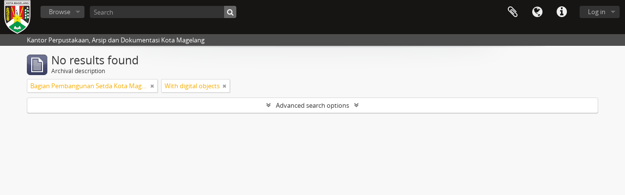

--- FILE ---
content_type: text/html; charset=utf-8
request_url: https://sikn.magelangkota.go.id/index.php/informationobject/browse?page=1&creators=522&sf_culture=en&view=card&topLod=0&onlyMedia=1&sort=alphabetic&sortDir=asc
body_size: 5743
content:
<!DOCTYPE html>
<html lang="en" dir="ltr">
  <head>
    <meta http-equiv="Content-Type" content="text/html; charset=utf-8" />
<meta http-equiv="X-Ua-Compatible" content="IE=edge,chrome=1" />
    <meta name="title" content="Kantor Perpustakaan, Arsip dan Dokumentasi Kota Magelang" />
<meta name="description" content="Kantor Perpustakaan, Arsip dan Dokumentasi Kota Magelang" />
<meta name="viewport" content="initial-scale=1.0, user-scalable=no" />
    <title>Kantor Perpustakaan, Arsip dan Dokumentasi Kota Magelang</title>
    <link rel="shortcut icon" href="/favicon.ico"/>
    <link href="/plugins/sfDrupalPlugin/vendor/drupal/misc/ui/ui.all.css" media="screen" rel="stylesheet" type="text/css" />
<link media="all" href="/plugins/arDominionPlugin/css/main.css" rel="stylesheet" type="text/css" />
            <script src="/vendor/jquery.js" type="text/javascript"></script>
<script src="/plugins/sfDrupalPlugin/vendor/drupal/misc/drupal.js" type="text/javascript"></script>
<script src="/vendor/yui/yahoo-dom-event/yahoo-dom-event.js" type="text/javascript"></script>
<script src="/vendor/yui/element/element-min.js" type="text/javascript"></script>
<script src="/vendor/yui/button/button-min.js" type="text/javascript"></script>
<script src="/vendor/yui/container/container_core-min.js" type="text/javascript"></script>
<script src="/vendor/yui/menu/menu-min.js" type="text/javascript"></script>
<script src="/vendor/modernizr.js" type="text/javascript"></script>
<script src="/vendor/jquery-ui.js" type="text/javascript"></script>
<script src="/vendor/jquery.ui.resizable.min.js" type="text/javascript"></script>
<script src="/vendor/jquery.expander.js" type="text/javascript"></script>
<script src="/vendor/jquery.masonry.js" type="text/javascript"></script>
<script src="/vendor/jquery.imagesloaded.js" type="text/javascript"></script>
<script src="/vendor/bootstrap/js/bootstrap.js" type="text/javascript"></script>
<script src="/vendor/URI.js" type="text/javascript"></script>
<script src="/vendor/meetselva/attrchange.js" type="text/javascript"></script>
<script src="/js/qubit.js" type="text/javascript"></script>
<script src="/js/treeView.js" type="text/javascript"></script>
<script src="/js/clipboard.js" type="text/javascript"></script>
<script src="/plugins/sfDrupalPlugin/vendor/drupal/misc/jquery.once.js" type="text/javascript"></script>
<script src="/plugins/sfDrupalPlugin/vendor/drupal/misc/ui/ui.datepicker.js" type="text/javascript"></script>
<script src="/vendor/yui/connection/connection-min.js" type="text/javascript"></script>
<script src="/vendor/yui/datasource/datasource-min.js" type="text/javascript"></script>
<script src="/vendor/yui/autocomplete/autocomplete-min.js" type="text/javascript"></script>
<script src="/js/autocomplete.js" type="text/javascript"></script>
<script src="/js/dominion.js" type="text/javascript"></script>
  <script type="text/javascript">
//<![CDATA[
jQuery.extend(Qubit, {"relativeUrlRoot":""});
//]]>
</script></head>
  <body class="yui-skin-sam informationobject browse">

    


<header id="top-bar">

      <a id="logo" rel="home" href="/index.php/" title=""><img alt="AtoM" src="/images/logo.png" /></a>  
  
  <nav>

    
  <div id="user-menu">
    <button class="top-item top-dropdown" data-toggle="dropdown" data-target="#"
      aria-expanded="false">
        Log in    </button>

    <div class="top-dropdown-container">

      <div class="top-dropdown-arrow">
        <div class="arrow"></div>
      </div>

      <div class="top-dropdown-header">
        <h2>Have an account?</h2>
      </div>

      <div class="top-dropdown-body">

        <form action="/index.php/user/login" method="post">
          <input type="hidden" name="next" value="https://sikn.magelangkota.go.id/index.php/informationobject/browse?page=1&amp;creators=522&amp;sf_culture=en&amp;view=card&amp;topLod=0&amp;onlyMedia=1&amp;sort=alphabetic&amp;sortDir=asc" id="next" />
          <div class="form-item form-item-email">
  <label for="email">Email <span class="form-required" title="This field is required.">*</span></label>
  <input type="text" name="email" id="email" />
  
</div>

          <div class="form-item form-item-password">
  <label for="password">Password <span class="form-required" title="This field is required.">*</span></label>
  <input type="password" name="password" autocomplete="off" id="password" />
  
</div>

          <button type="submit">Log in</button>

        </form>

      </div>

      <div class="top-dropdown-bottom"></div>

    </div>
  </div>


    <div id="quick-links-menu" data-toggle="tooltip" data-title="Quick links">

  <button class="top-item" data-toggle="dropdown" data-target="#" aria-expanded="false">Quick links</button>

  <div class="top-dropdown-container">

    <div class="top-dropdown-arrow">
      <div class="arrow"></div>
    </div>

    <div class="top-dropdown-header">
      <h2>Quick links</h2>
    </div>

    <div class="top-dropdown-body">
      <ul>
                              <li><a href="/index.php/" title="Home">Home</a></li>
                                        <li><a href="/index.php/about" title="About">About</a></li>
                                        <li><a href="http://docs.accesstomemory.org/" title="Help">Help</a></li>
                                                                                              <li><a href="/index.php/privacy" title="Privacy Policy">Privacy Policy</a></li>
                        </ul>
    </div>

    <div class="top-dropdown-bottom"></div>

  </div>

</div>

          <div id="language-menu" data-toggle="tooltip" data-title="Language">

  <button class="top-item" data-toggle="dropdown" data-target="#" aria-expanded="false">Language</button>

  <div class="top-dropdown-container">

    <div class="top-dropdown-arrow">
      <div class="arrow"></div>
    </div>

    <div class="top-dropdown-header">
      <h2>Language</h2>
    </div>

    <div class="top-dropdown-body">
      <ul>
                  <li class="active">
            <a href="/index.php/informationobject/browse?sf_culture=en&amp;page=1&amp;creators=522&amp;view=card&amp;topLod=0&amp;onlyMedia=1&amp;sort=alphabetic&amp;sortDir=asc" title="English">English</a>          </li>
                  <li>
            <a href="/index.php/informationobject/browse?sf_culture=id&amp;page=1&amp;creators=522&amp;view=card&amp;topLod=0&amp;onlyMedia=1&amp;sort=alphabetic&amp;sortDir=asc" title="Bahasa Indonesia">Bahasa Indonesia</a>          </li>
              </ul>
    </div>

    <div class="top-dropdown-bottom"></div>

  </div>

</div>
    
    <div id="clipboard-menu" data-toggle="tooltip" data-title="Clipboard" data-clipboard-status-url="/index.php/user/clipboardStatus" data-alert-message="Note: clipboard items unclipped in this page will be removed from the clipboard when the page is refreshed. You can re-select them now, or reload the page to remove them completely. Using the sort or print preview buttons will also cause a page reload - so anything currently deselected will be lost!">

  <button class="top-item" data-toggle="dropdown" data-target="#" aria-expanded="false">
    Clipboard  </button>

  <div class="top-dropdown-container">

    <div class="top-dropdown-arrow">
      <div class="arrow"></div>
    </div>

    <div class="top-dropdown-header">
      <h2>Clipboard</h2>
      <span id="count-block" data-information-object-label="Archival description" data-actor-object-label="Authority record" data-repository-object-label="Archival institution"></span>
    </div>

    <div class="top-dropdown-body">
      <ul>
        <li class="leaf" id="node_clearClipboard"><a href="/index.php/user/clipboardClear" title="Clear all selections">Clear all selections</a></li><li class="leaf" id="node_goToClipboard"><a href="/index.php/user/clipboard" title="Go to clipboard">Go to clipboard</a></li><li class="leaf" id="node_loadClipboard"><a href="/index.php/user/clipboardLoad" title="Load clipboard">Load clipboard</a></li><li class="leaf" id="node_saveClipboard"><a href="/index.php/user/clipboardSave" title="Save clipboard">Save clipboard</a></li>      </ul>
    </div>

    <div class="top-dropdown-bottom"></div>

  </div>

</div>

    
  </nav>

  <div id="search-bar">

    <div id="browse-menu">

  <button class="top-item top-dropdown" data-toggle="dropdown" data-target="#" aria-expanded="false">Browse</button>

  <div class="top-dropdown-container top-dropdown-container-right">

    <div class="top-dropdown-arrow">
      <div class="arrow"></div>
    </div>

    <div class="top-dropdown-header">
      <h2>Browse</h2>
    </div>

    <div class="top-dropdown-body">
      <ul>
        <li class="active leaf" id="node_browseInformationObjects"><a href="/index.php/informationobject/browse" title="Archival descriptions">Archival descriptions</a></li><li class="leaf" id="node_browseActors"><a href="/index.php/actor/browse" title="Authority records">Authority records</a></li><li class="leaf" id="node_browseRepositories"><a href="/index.php/repository/browse" title="Archival institutions">Archival institutions</a></li><li class="leaf" id="node_browseFunctions"><a href="/index.php/function/browse" title="Functions">Functions</a></li><li class="leaf" id="node_browseSubjects"><a href="/index.php/taxonomy/index/id/35" title="Subjects">Subjects</a></li><li class="leaf" id="node_browsePlaces"><a href="/index.php/taxonomy/index/id/42" title="Places">Places</a></li><li class="leaf" id="node_browseDigitalObjects"><a href="/index.php/informationobject/browse?view=card&amp;onlyMedia=1&amp;topLod=0" title="Digital objects">Digital objects</a></li>      </ul>
    </div>

    <div class="top-dropdown-bottom"></div>

  </div>

</div>

    <div id="search-form-wrapper" role="search">

  <h2>Search</h2>

  <form action="/index.php/informationobject/browse" data-autocomplete="/index.php/search/autocomplete" autocomplete="off">

    <input type="hidden" name="topLod" value="0"/>
    <input type="hidden" name="sort" value="relevance"/>

          <input type="text" name="query" value="" placeholder="Search"/>
    
    <button><span>Search</span></button>

    <div id="search-realm" class="search-popover">

      
        <div>
          <label>
                          <input name="repos" type="radio" value checked="checked" data-placeholder="Search">
                        Global search          </label>
        </div>

        
        
      
      <div class="search-realm-advanced">
        <a href="/index.php/informationobject/browse?showAdvanced=1&topLod=0">
          Advanced search&nbsp;&raquo;
        </a>
      </div>

    </div>

  </form>

</div>

  </div>

  
</header>

  <div id="site-slogan">
    <div class="container">
      <div class="row">
        <div class="span12">
          <span>Kantor Perpustakaan, Arsip dan Dokumentasi Kota Magelang</span>
        </div>
      </div>
    </div>
  </div>

    
    <div id="wrapper" class="container" role="main">

      
        
        
  <div class="multiline-header">
    <img alt="" src="/images/icons-large/icon-archival.png" />    <h1 aria-describedby="results-label">
              No results found          </h1>
    <span class="sub" id="results-label">Archival description</span>
  </div>

      
  <section class="header-options">

    
          <span class="search-filter">
      Bagian Pembangunan Setda Kota Magelang    <a href="/index.php/informationobject/browse?page=1&sf_culture=en&view=card&topLod=0&onlyMedia=1&sort=alphabetic&sortDir=asc" class="remove-filter"><i class="fa fa-times"></i></a>
</span>
                <span class="search-filter">
      With digital objects    <a href="/index.php/informationobject/browse?page=1&creators=522&sf_culture=en&view=card&topLod=0&sort=alphabetic&sortDir=asc" class="remove-filter"><i class="fa fa-times"></i></a>
</span>
        
  </section>


      
  <section class="advanced-search-section">

  <a href="#" class="advanced-search-toggle " aria-expanded="false">Advanced search options</a>

  <div class="advanced-search animateNicely" style="display: none;">

    <form name="advanced-search-form" method="get" action="/index.php/informationobject/browse">
              <input type="hidden" name="creators" value="522"/>
              <input type="hidden" name="view" value="card"/>
              <input type="hidden" name="sort" value="alphabetic"/>
      
      <p>Find results with:</p>

      <div class="criteria">

        
          
        
        
        <div class="criterion">

          <select class="boolean" name="so0">
            <option value="and">and</option>
            <option value="or">or</option>
            <option value="not">not</option>
          </select>

          <input class="query" type="text" placeholder="Search" name="sq0"/>

          <span>in</span>

          <select class="field" name="sf0">
            <option value="">Any field</option>
            <option value="title">Title</option>
                          <option value="archivalHistory">Archival history</option>
                        <option value="scopeAndContent">Scope and content</option>
            <option value="extentAndMedium">Extent and medium</option>
            <option value="subject">Subject access points</option>
            <option value="name">Name access points</option>
            <option value="place">Place access points</option>
            <option value="genre">Genre access points</option>
            <option value="identifier">Identifier</option>
            <option value="referenceCode">Reference code</option>
            <option value="digitalObjectTranscript">Digital object text</option>
            <option value="findingAidTranscript">Finding aid text</option>
            <option value="creator">Creator</option>
            <option value="allExceptFindingAidTranscript">Any field except finding aid text</option>
          </select>

          <a href="#" class="delete-criterion"><i class="fa fa-times"></i></a>

        </div>

        <div class="add-new-criteria">
          <div class="btn-group">
            <a class="btn dropdown-toggle" data-toggle="dropdown" href="#">
              Add new criteria<span class="caret"></span>
            </a>
            <ul class="dropdown-menu">
              <li><a href="#" id="add-criterion-and">And</a></li>
              <li><a href="#" id="add-criterion-or">Or</a></li>
              <li><a href="#" id="add-criterion-not">Not</a></li>
            </ul>
          </div>
        </div>

      </div>

      <p>Limit results to:</p>

      <div class="criteria">

                  <div class="filter-row">
            <div class="filter">
              <div class="form-item form-item-repos">
  <label for="repos">Repository</label>
  <select name="repos" id="repos">
<option value="" selected="selected"></option>
<option value="433">Dinas Perpustakaan dan Kearsipan Kota Magelang</option>
<option value="3028">Dinas Perpustakaan dan Kearsipan Kota Magelang</option>
<option value="3032">Dinas Perpustakaan dan Kearsipan Kota Magelang</option>
<option value="3038">Dinas Perpustakaan dan Kearsipan Kota Magelang</option>
<option value="3128">Dinas Perpustakaan dan Kearsipan Kota Magelang</option>
<option value="3135">Dinas Perpustakaan dan Kearsipan Kota Magelang</option>
<option value="3146">Dinas Perpustakaan dan Kearsipan Kota Magelang</option>
<option value="3231">Dinas Perpustakaan dan Kearsipan Kota Magelang</option>
<option value="3663">Dinas Perpustakaan dan Kearsipan Kota Magelang</option>
<option value="3700">Dinas Perpustakaan dan Kearsipan Kota Magelang</option>
<option value="3737">Dinas Perpustakaan dan Kearsipan Kota Magelang</option>
<option value="3756">Dinas Perpustakaan dan Kearsipan Kota Magelang</option>
<option value="3928">Dinas Perpustakaan dan Kearsipan Kota Magelang</option>
<option value="3929">Dinas Perpustakaan dan Kearsipan Kota Magelang</option>
<option value="3930">Dinas Perpustakaan dan Kearsipan Kota Magelang</option>
<option value="4373">Dinas Perpustakaan dan Kearsipan Kota Magelang</option>
<option value="4383">Dinas Perpustakaan dan Kearsipan Kota Magelang</option>
<option value="4396">Dinas Perpustakaan dan Kearsipan Kota Magelang</option>
<option value="4471">Dinas Perpustakaan dan Kearsipan Kota Magelang</option>
<option value="4478">Dinas Perpustakaan dan Kearsipan Kota Magelang</option>
<option value="4500">Dinas Perpustakaan dan Kearsipan Kota Magelang</option>
<option value="4501">Dinas Perpustakaan dan Kearsipan Kota Magelang</option>
<option value="4572">Dinas Perpustakaan dan Kearsipan Kota Magelang</option>
<option value="4791">Dinas Perpustakaan dan Kearsipan Kota Magelang</option>
<option value="4792">Dinas Perpustakaan dan Kearsipan Kota Magelang</option>
<option value="4807">Dinas Perpustakaan dan Kearsipan Kota Magelang</option>
<option value="4808">Dinas Perpustakaan dan Kearsipan Kota Magelang</option>
<option value="4810">Dinas Perpustakaan dan Kearsipan Kota Magelang</option>
<option value="4890">Dinas Perpustakaan dan Kearsipan Kota Magelang</option>
<option value="4927">Dinas Perpustakaan dan Kearsipan Kota Magelang</option>
<option value="5039">Dinas Perpustakaan dan Kearsipan Kota Magelang</option>
<option value="5040">Dinas Perpustakaan dan Kearsipan Kota Magelang</option>
<option value="5070">Dinas Perpustakaan dan Kearsipan Kota Magelang</option>
<option value="5277">Dinas Perpustakaan dan Kearsipan Kota Magelang</option>
<option value="5396">Dinas Perpustakaan dan Kearsipan Kota Magelang</option>
<option value="5397">Dinas Perpustakaan dan Kearsipan Kota Magelang</option>
<option value="5398">Dinas Perpustakaan dan Kearsipan Kota Magelang</option>
<option value="5429">Dinas Perpustakaan dan Kearsipan Kota Magelang</option>
<option value="5430">Dinas Perpustakaan dan Kearsipan Kota Magelang</option>
<option value="5449">Dinas Perpustakaan dan Kearsipan Kota Magelang</option>
<option value="5450">Dinas Perpustakaan dan Kearsipan Kota Magelang</option>
<option value="5463">Dinas Perpustakaan dan Kearsipan Kota Magelang</option>
<option value="5554">Dinas Perpustakaan dan Kearsipan Kota Magelang</option>
<option value="5555">Dinas Perpustakaan dan Kearsipan Kota Magelang</option>
<option value="5556">Dinas Perpustakaan dan Kearsipan Kota Magelang</option>
<option value="5557">Dinas Perpustakaan dan Kearsipan Kota Magelang</option>
<option value="5558">Dinas Perpustakaan dan Kearsipan Kota Magelang</option>
<option value="5595">Dinas Perpustakaan dan Kearsipan Kota Magelang</option>
<option value="5596">Dinas Perpustakaan dan Kearsipan Kota Magelang</option>
<option value="5597">Dinas Perpustakaan dan Kearsipan Kota Magelang</option>
<option value="5598">Dinas Perpustakaan dan Kearsipan Kota Magelang</option>
<option value="5599">Dinas Perpustakaan dan Kearsipan Kota Magelang</option>
<option value="5660">Dinas Perpustakaan dan Kearsipan Kota Magelang</option>
<option value="5661">Dinas Perpustakaan dan Kearsipan Kota Magelang</option>
<option value="5662">Dinas Perpustakaan dan Kearsipan Kota Magelang</option>
<option value="5663">Dinas Perpustakaan dan Kearsipan Kota Magelang</option>
<option value="5664">Dinas Perpustakaan dan Kearsipan Kota Magelang</option>
<option value="5665">Dinas Perpustakaan dan Kearsipan Kota Magelang</option>
<option value="5666">Dinas Perpustakaan dan Kearsipan Kota Magelang</option>
<option value="5748">Dinas Perpustakaan dan Kearsipan Kota Magelang</option>
<option value="5761">Dinas Perpustakaan dan Kearsipan Kota Magelang</option>
<option value="5762">Dinas Perpustakaan dan Kearsipan Kota Magelang</option>
<option value="5763">Dinas Perpustakaan dan Kearsipan Kota Magelang</option>
<option value="5797">Dinas Perpustakaan dan Kearsipan Kota Magelang</option>
<option value="5798">Dinas Perpustakaan dan Kearsipan Kota Magelang</option>
<option value="5799">Dinas Perpustakaan dan Kearsipan Kota Magelang</option>
<option value="5800">Dinas Perpustakaan dan Kearsipan Kota Magelang</option>
<option value="5801">Dinas Perpustakaan dan Kearsipan Kota Magelang</option>
<option value="5802">Dinas Perpustakaan dan Kearsipan Kota Magelang</option>
<option value="5803">Dinas Perpustakaan dan Kearsipan Kota Magelang</option>
<option value="5804">Dinas Perpustakaan dan Kearsipan Kota Magelang</option>
<option value="5805">Dinas Perpustakaan dan Kearsipan Kota Magelang</option>
<option value="5806">Dinas Perpustakaan dan Kearsipan Kota Magelang</option>
<option value="5950">Dinas Perpustakaan dan Kearsipan Kota Magelang</option>
<option value="6217">Dinas Perpustakaan dan Kearsipan Kota Magelang</option>
<option value="6252">Dinas Perpustakaan dan Kearsipan Kota Magelang</option>
<option value="6332">Dinas Perpustakaan dan Kearsipan Kota Magelang</option>
<option value="6356">Dinas Perpustakaan dan Kearsipan Kota Magelang</option>
<option value="6374">Dinas Perpustakaan dan Kearsipan Kota Magelang</option>
<option value="6533">Dinas Perpustakaan dan Kearsipan Kota Magelang</option>
<option value="6598">Dinas Perpustakaan dan Kearsipan Kota Magelang</option>
<option value="6650">Dinas Perpustakaan dan Kearsipan Kota Magelang</option>
<option value="6688">Dinas Perpustakaan dan Kearsipan Kota Magelang</option>
<option value="6695">Dinas Perpustakaan dan Kearsipan Kota Magelang</option>
<option value="7056">Dinas Perpustakaan dan Kearsipan Kota Magelang</option>
<option value="7307">Dinas Perpustakaan dan Kearsipan Kota Magelang</option>
<option value="7451">Dinas Perpustakaan dan Kearsipan Kota Magelang</option>
<option value="7560">Dinas Perpustakaan dan Kearsipan Kota Magelang</option>
<option value="7591">Dinas Perpustakaan dan Kearsipan Kota Magelang</option>
<option value="7789">Dinas Perpustakaan dan Kearsipan Kota Magelang</option>
<option value="8171">Dinas Perpustakaan dan Kearsipan Kota Magelang</option>
<option value="13643">Dinas Perpustakaan dan Kearsipan Kota Magelang</option>
<option value="14371">Dinas Perpustakaan dan Kearsipan Kota Magelang</option>
<option value="14438">Dinas Perpustakaan dan Kearsipan Kota Magelang</option>
<option value="18499">Dinas Perpustakaan dan Kearsipan Kota Magelang</option>
</select>
  
</div>
            </div>
          </div>
        
        <div class="filter-row">
          <div class="filter">
            <label for="collection">Top-level description</label>            <select name="collection" class="form-autocomplete" id="collection">

</select>            <input class="list" type="hidden" value="/index.php/informationobject/autocomplete?parent=1&filterDrafts=1"/>
          </div>
        </div>

      </div>

      <p>Filter results by:</p>

      <div class="criteria">

        <div class="filter-row triple">

          <div class="filter-left">
            <div class="form-item form-item-levels">
  <label for="levels">Level of description</label>
  <select name="levels" id="levels">
<option value="" selected="selected"></option>
<option value="223">Collection</option>
<option value="226">File</option>
<option value="221">Fonds</option>
<option value="1680">Fonds</option>
<option value="227">Item</option>
<option value="284">Part</option>
<option value="224">Series</option>
<option value="1685">Series</option>
<option value="222">Subfonds</option>
<option value="225">Subseries</option>
</select>
  
</div>
          </div>

          <div class="filter-center">
            <div class="form-item form-item-onlyMedia">
  <label for="onlyMedia">Digital object available</label>
  <select name="onlyMedia" id="onlyMedia">
<option value=""></option>
<option value="1" selected="selected">Yes</option>
<option value="0">No</option>
</select>
  
</div>
          </div>

          <div class="filter-right">
            <div class="form-item form-item-findingAidStatus">
  <label for="findingAidStatus">Finding aid</label>
  <select name="findingAidStatus" id="findingAidStatus">
<option value="" selected="selected"></option>
<option value="yes">Yes</option>
<option value="no">No</option>
<option value="generated">Generated</option>
<option value="uploaded">Uploaded</option>
</select>
  
</div>
          </div>

        </div>

                
                  <div class="filter-row">

                          <div class="filter-left">
                <div class="form-item form-item-copyrightStatus">
  <label for="copyrightStatus">Copyright status</label>
  <select name="copyrightStatus" id="copyrightStatus">
<option value="" selected="selected"></option>
<option value="336">Public domain</option>
<option value="335">Under copyright</option>
<option value="337">Unknown</option>
</select>
  
</div>
              </div>
            
                          <div class="filter-right">
                <div class="form-item form-item-materialType">
  <label for="materialType">General material designation</label>
  <select name="materialType" id="materialType">
<option value="" selected="selected"></option>
<option value="261">Architectural drawing</option>
<option value="262">Cartographic material</option>
<option value="263">Graphic material</option>
<option value="264">Moving images</option>
<option value="265">Multiple media</option>
<option value="266">Object</option>
<option value="267">Philatelic record</option>
<option value="268">Sound recording</option>
<option value="269">Technical drawing</option>
<option value="270">Textual record</option>
</select>
  
</div>
              </div>
            
          </div>
        
        <div class="filter-row">

          <div class="lod-filter">
            <label>
              <input type="radio" name="topLod" value="1" >
              Top-level descriptions            </label>
            <label>
              <input type="radio" name="topLod" value="0" checked>
              All descriptions            </label>
          </div>

        </div>

      </div>

      <p>Filter by date range:</p>

      <div class="criteria">

        <div class="filter-row">

          <div class="start-date">
            <div class="form-item form-item-startDate">
  <label for="startDate">Start</label>
  <input placeholder="YYYY-MM-DD" type="text" name="startDate" id="startDate" />
  
</div>
          </div>

          <div class="end-date">
            <div class="form-item form-item-endDate">
  <label for="endDate">End</label>
  <input placeholder="YYYY-MM-DD" type="text" name="endDate" id="endDate" />
  
</div>
          </div>

          <div class="date-type">
            <label>
              <input type="radio" name="rangeType" value="inclusive" checked>
              Overlapping            </label>
            <label>
              <input type="radio" name="rangeType" value="exact" >
              Exact            </label>
          </div>

          <a href="#" class="date-range-help-icon" aria-expanded="false"><i class="fa fa-question-circle"></i></a>

        </div>

        <div class="alert alert-info date-range-help animateNicely">
          Use these options to specify how the date range returns results. "Exact" means that the start and end dates of descriptions returned must fall entirely within the date range entered. "Overlapping" means that any description whose start or end dates touch or overlap the target date range will be returned.        </div>

      </div>

      <section class="actions">
        <input type="submit" class="c-btn c-btn-submit" value="Search"/>
        <input type="button" class="reset c-btn c-btn-delete" value="Reset"/>
      </section>

    </form>

  </div>

</section>

  

            
    </div>

    
    <footer>

  
  
  <div id="print-date">
    Printed: 2026-01-21  </div>

</footer>


  </body>
</html>
